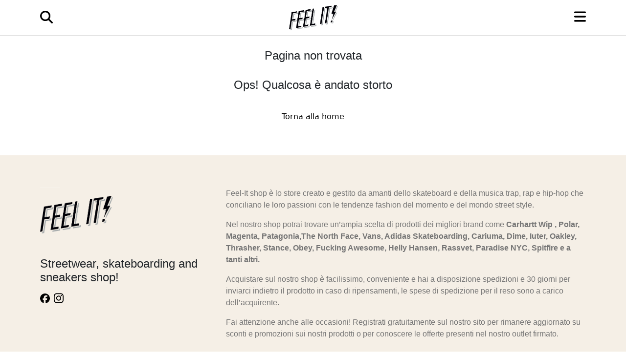

--- FILE ---
content_type: text/html
request_url: https://feelitshop.com/negozio/carhartt-wip-felpa-vestito-donna-grand-locker/
body_size: 789
content:
<!DOCTYPE html>
<html lang="it">
  <head>
    <meta charset="UTF-8">
    <link rel="icon" href="/favicon.ico">
    <meta name="viewport" content="width=device-width, initial-scale=1.0">
    <title>Feelit! - Streetwear and skate shop - Premium brands</title>
    <meta name="description" content="Feel-It shop è lo store creato e gestito da amanti dello skateboard e della musica trap, rap e hip-hop che conciliano le loro passioni con le tendenze fashion del momento e del mondo street style.">
    <link rel="stylesheet" href="/css/bootstrap.min.css" type="text/css">
      <!-- Google tag (gtag.js) -->
      <script async src="https://www.googletagmanager.com/gtag/js?id=G-SSY6T3ZX11"></script>
      <script>
          window.dataLayer = window.dataLayer || [];
          function gtag(){dataLayer.push(arguments);}
          gtag('js', new Date());

          gtag('config', 'G-SSY6T3ZX11');
      </script>
    <script type="module" crossorigin src="/assets/index-YQKEFArM.js"></script>
    <link rel="stylesheet" crossorigin href="/assets/index-CyVHgI77.css">
  </head>
  <body>
    <div id="app"></div>
    <script src="https://js.stripe.com/v3"></script>
    <script src="/js/bootstrap.bundle.min.js"></script>
    <!-- Include Bootstrap 5 CSS -->
    <!-- <link href="https://cdn.jsdelivr.net/npm/bootstrap@5.1.3/dist/css/bootstrap.min.css" rel="stylesheet">
    <-- Include Bootstrap 5 JavaScript
        <script src="https://cdn.jsdelivr.net/npm/bootstrap@5.1.3/dist/js/bootstrap.bundle.min.js"></script>
    -->
  </body>
</html>
